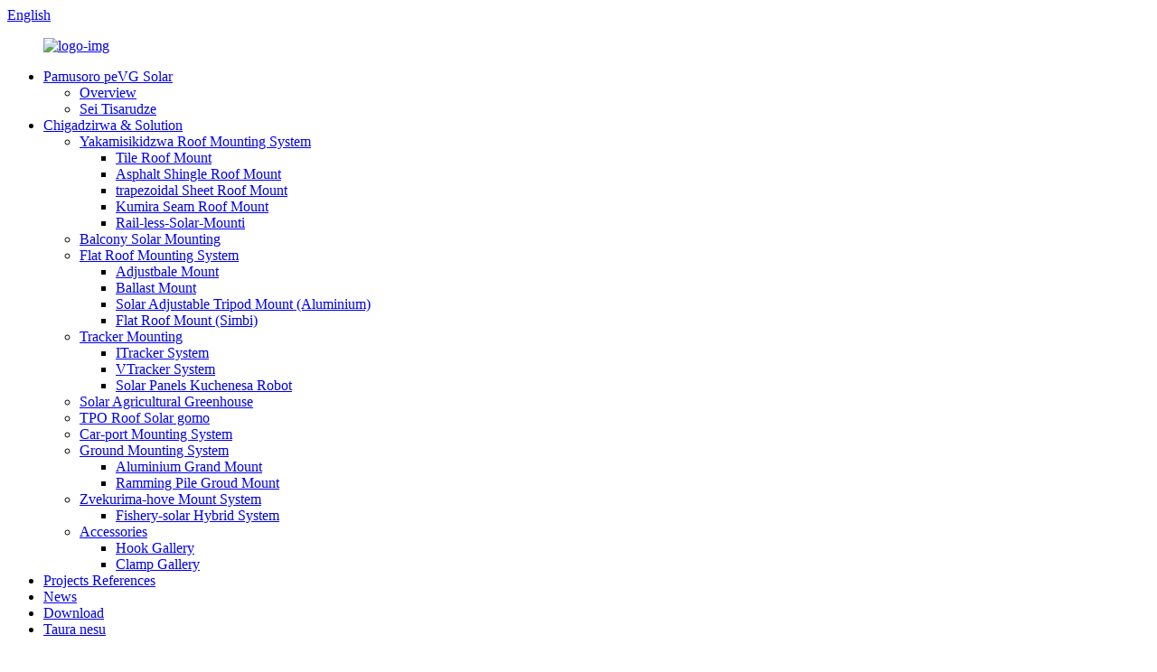

--- FILE ---
content_type: text/html
request_url: http://sn.vooyage.com/hook-gallery-product/
body_size: 9952
content:
<!DOCTYPE html> <html dir="ltr" lang="sn"> <head> <meta charset="UTF-8"/>      <!-- Google Tag Manager --> <script>(function(w,d,s,l,i){w[l]=w[l]||[];w[l].push({'gtm.start':
new Date().getTime(),event:'gtm.js'});var f=d.getElementsByTagName(s)[0],
j=d.createElement(s),dl=l!='dataLayer'?'&l='+l:'';j.async=true;j.src=
'https://www.googletagmanager.com/gtm.js?id='+i+dl;f.parentNode.insertBefore(j,f);
})(window,document,'script','dataLayer','GTM-KZQGTQ3B');</script> <!-- End Google Tag Manager —>      <meta http-equiv="Content-Type" content="text/html; charset=UTF-8" /> <!-- Google tag (gtag.js) --> <script async src="https://www.googletagmanager.com/gtag/js?id=G-DS6GG78JB1"></script> <script>
  window.dataLayer = window.dataLayer || [];
  function gtag(){dataLayer.push(arguments);}
  gtag('js', new Date());

  gtag('config', 'G-DS6GG78JB1');
</script> <title>Wholesale Hook Gallery Mugadziri uye Mutengesi | Voovage</title> <meta property="fb:app_id" content="966242223397117" /> <meta name="viewport" content="width=device-width,initial-scale=1,minimum-scale=1,maximum-scale=1,user-scalable=no"> <link rel="apple-touch-icon-precomposed" href=""> <meta name="format-detection" content="telephone=no"> <meta name="apple-mobile-web-app-capable" content="yes"> <meta name="apple-mobile-web-app-status-bar-style" content="black"> <meta property="og:url" content="https://www.vooyage.com/hook-gallery-product/"/> <meta property="og:title" content="Wholesale Hook Gallery Manufacturer and Supplier | Voovage" /> <meta property="og:description" content="Find the perfect hooks for all your hanging needs with our Hook Gallery Accessories. Browse our collection of stylish and functional hooks for purchase." /> <meta property="og:type" content="product"/> <meta property="og:site_name" content="https://www.vooyage.com/"/> <link href="//cdn.globalso.com/vooyage/style/global/style.css" rel="stylesheet" onload="this.onload=null;this.rel='stylesheet'"> <link href="//cdn.globalso.com/vooyage/style/public/public.css" rel="stylesheet" onload="this.onload=null;this.rel='stylesheet'">  <link rel="shortcut icon" href="https://cdn.globalso.com/vooyage/8d8b530d.png" /> <meta name="author" content="18001655127"/>  <!–Plugin WP Missed Schedule 2025-04-04 Active–><meta name="description" content="Tsvaga machira akakwana ezvese zvaunoda zvekurembera neHook Gallery yedu Zvishandiso. Bhurawuza muunganidzwa wedu wemachira anoyevedza uye anoshanda ekutenga." />  <meta name="keywords" itemprop="keywords" content="aluminium zvikorekedzo,pv mounting,self tapping hooks,solar hooks,solar mounting hooks,solar padenga hoko,stainless simbi solar hoko,zvekushandisa,zvigadzirwa" />  <link rel="canonical" href="https://www.vooyage.com/hook-gallery-product/" /> <link href="//cdn.globalso.com/hide_search.css" rel="stylesheet"/><link href="//www.vooyage.com/style/sn.html.css" rel="stylesheet"/><link rel="alternate" hreflang="sn" href="http://sn.vooyage.com/" /></head> <body>       <!-- Google Tag Manager (noscript) --> <noscript><iframe src="https://www.googletagmanager.com/ns.html?id=GTM-KZQGTQ3B" height="0" width="0" style="display:none;visibility:hidden"></iframe></noscript> <!-- End Google Tag Manager (noscript) -->      <div class="container">   <!-- web_head start -->    <header class="web_head">     <section class="head_top">       <div class="layout">         <div class="top_right">           <b id="btn-search" class="btn--search"></b>            <div class="change-language ensemble">   <div class="change-language-info">     <div class="change-language-title medium-title">        <div class="language-flag language-flag-en"><a href="https://www.vooyage.com/"><b class="country-flag"></b><span>English</span> </a></div>        <b class="language-icon"></b>      </div> 	<div class="change-language-cont sub-content">         <div class="empty"></div>     </div>   </div> </div> <!--theme278-->          </div>       </div>     </section>     <section class="head_layer">       <div class="layout">         <figure class="logo"><a href="/">        <img src="https://cdn.globalso.com/vooyage/logo-img1.png" alt="logo-img">         </a></figure>         <nav class="nav_wrap">           <ul class="head_nav">             <li><a href="/">Pamusoro peVG Solar</a> <ul class="sub-menu"> 	<li><a href="/about-us/">Overview</a></li> 	<li><a href="/solar-mounting-system-manufacturer/">Sei Tisarudze</a></li> </ul> </li> <li class="current-menu-ancestor"><a href="/roof-mounting/">Chigadzirwa & Solution</a> <ul class="sub-menu"> 	<li><a href="/roof-mounting/">Yakamisikidzwa Roof Mounting System</a> 	<ul class="sub-menu"> 		<li><a href="/tile-roofs/">Tile Roof Mount</a></li> 		<li><a href="/asphalt-shingle-roof-mount-product/">Asphalt Shingle Roof Mount</a></li> 		<li><a href="/stable-and-efficient-corrugated-sheet-metal-roof-solution-product/">trapezoidal Sheet Roof Mount</a></li> 		<li><a href="/standing-seam-roof-mount-product/">Kumira Seam Roof Mount</a></li> 		<li><a href="/rail-less-solar-mounting-system-product/">Rail-less-Solar-Mounti</a></li> 	</ul> </li> 	<li><a href="/balcony-solar-mounting-product/">Balcony Solar Mounting</a></li> 	<li><a href="/flat-roof/">Flat Roof Mounting System</a> 	<ul class="sub-menu"> 		<li><a href="/adjustbale-mount-product/">Adjustbale Mount</a></li> 		<li><a href="/smart-and-safe-ballast-mount-product/">Ballast Mount</a></li> 		<li><a href="/solar-adjustable-tripod-mount%ef%bc%88aluminum%ef%bc%89-product/">Solar Adjustable Tripod Mount (Aluminium)</a></li> 		<li><a href="/support-customized-concrete-roof-mount-product/">Flat Roof Mount (Simbi)</a></li> 	</ul> </li> 	<li><a href="/tracker-mounting/">Tracker Mounting</a> 	<ul class="sub-menu"> 		<li><a href="/the-solar-tracker-system-supplier-product/">ITracker System</a></li> 		<li><a href="/the-solar-tracker-system-supplier-3-product/">VTracker System</a></li> 		<li><a href="/solar-panels-cleaning-robot-product/">Solar Panels Kuchenesa Robot</a></li> 	</ul> </li> 	<li><a href="/solar-agricultural-green-house-product/">Solar Agricultural Greenhouse</a></li> 	<li><a href="/applicable-to-most-tpo-pvc-flexible-roof-waterproof-systems-product/">TPO Roof Solar gomo</a></li> 	<li><a href="/waterproof-and-strong-car-port-product/">Car-port Mounting System</a></li> 	<li><a href="/ground-mounting/">Ground Mounting System</a> 	<ul class="sub-menu"> 		<li><a href="/aluminum-grand-mount-product/">Aluminium Grand Mount</a></li> 		<li><a href="/ramming-pile-groud-mount-product/">Ramming Pile Groud Mount</a></li> 	</ul> </li> 	<li><a href="/agriculture-fishery/">Zvekurima-hove Mount System</a> 	<ul class="sub-menu"> 		<li><a href="/aquaculture-complementary-solar-mount-product/">Fishery-solar Hybrid System</a></li> 	</ul> </li> 	<li class="current-post-ancestor current-menu-ancestor current-menu-parent"><a href="/accessories/">Accessories</a> 	<ul class="sub-menu"> 		<li class="nav-current"><a href="/hook-gallery-product/">Hook Gallery</a></li> 		<li><a href="/solar-mount-clamp-38-product/">Clamp Gallery</a></li> 	</ul> </li> </ul> </li> <li><a href="/case/">Projects References</a></li> <li><a href="/news/">News</a></li> <li><a href="/download/">Download</a></li> <li><a href="/contact-us/">Taura nesu</a></li>           </ul>         </nav>               </div>     </section>   </header><!-- path --> <div class="path_bar">   <div class="layout">     <ul>      <li> <a itemprop="breadcrumb" href="/">Kumba</a></li><li> <a itemprop="breadcrumb" href="/products/" title="Products">Products</a> </li><li> <a itemprop="breadcrumb" href="/accessories/" title="Accessories">Accessories</a> </li></li>     </ul>   </div> </div>          <!-- page-layout start -->  <section class="web_main page_main">   <div class="layout">       <!--<aside class="aside">   <section class="aside-wrap">     <section class="side-widget">     <div class="side-tit-bar">       <h4 class="side-tit">Categories</h4>     </div>     <ul class="side-cate">       <li><a href="https://www.vooyage.com/roof-mounting/">Pitched Roof Mounting System</a> <ul class="sub-menu"> 	<li><a href="https://www.vooyage.com/ballast-mount/">Ballast Mount</a></li> 	<li><a href="https://www.vooyage.com/bitumen-roofing/">Bitumen Roofing</a></li> 	<li><a href="https://www.vooyage.com/concrete-roofs/">Concrete Roofs</a></li> 	<li><a href="https://www.vooyage.com/corrugated-fibre-cement/">Corrugated Fibre Cement</a></li> 	<li><a href="https://www.vooyage.com/trapezoidal-sheet-roof-mount/">Trapezoidal Sheet Roof Mount</a></li> 	<li><a href="https://www.vooyage.com/tile-roofs/">Tile Roof Mounting</a></li> 	<li><a href="https://www.vooyage.com/tpo-roof/">Tpo Roof</a></li> </ul> </li> <li><a href="https://www.vooyage.com/ground-mounting/">Ground Mounting</a> <ul class="sub-menu"> 	<li><a href="https://www.vooyage.com/agriculture-complementary-solar-mount/">Agriculture-Complementary Solar Mount</a></li> 	<li><a href="https://www.vooyage.com/aquaculture-complementary-solar-mount/">Aquaculture-Complementary Solar Mount</a></li> 	<li><a href="https://www.vooyage.com/car-port/">Car Port</a></li> 	<li><a href="https://www.vooyage.com/solar-agricultural-green-house/">Solar Agricultural Green House</a></li> </ul> </li> <li><a href="https://www.vooyage.com/tracker-mounting/">Tracker Mounting</a> <ul class="sub-menu"> 	<li><a href="https://www.vooyage.com/itracker-system/">ITracker System</a></li> 	<li><a href="https://www.vooyage.com/vtracker-system/">VTracker System</a></li> </ul> </li>     </ul>   </section>   <div class="side-widget">     <div class="side-tit-bar">       <h2 class="side-tit">Featured Products</h2>     </div> 	  	 <div class="side-product-items">               <div class="items_content">                <div class="side_slider">                     <ul class="swiper-wrapper"> 				                   <li class="swiper-slide gm-sep side_product_item">                     <figure > <a href="https://www.vooyage.com/the-solar-tracker-system-supplier-product/" class="item-img"><img src="https://cdn.globalso.com/vooyage/IT-300x300.jpg" alt="IT solar tracker system supplier"></a>                       <figcaption>                         <h3 class="item_title"><a href="https://www.vooyage.com/the-solar-tracker-system-supplier-product/">ITracker System </a></h3>                        </figcaption>                     </figure> 					</li> 					                   <li class="swiper-slide gm-sep side_product_item">                     <figure > <a href="https://www.vooyage.com/smart-and-safe-ballast-mount-product/" class="item-img"><img src="https://cdn.globalso.com/vooyage/东西放-300x300.jpg" alt="smart and safe ballast mount"></a>                       <figcaption>                         <h3 class="item_title"><a href="https://www.vooyage.com/smart-and-safe-ballast-mount-product/">Ballast mount</a></h3>                        </figcaption>                     </figure> 					</li> 					                   <li class="swiper-slide gm-sep side_product_item">                     <figure > <a href="https://www.vooyage.com/compatible-with-many-tiles-roof-product/" class="item-img"><img src="https://cdn.globalso.com/vooyage/未标题-11111-300x300.jpg" alt="compatible with many tiles roof"></a>                       <figcaption>                         <h3 class="item_title"><a href="https://www.vooyage.com/compatible-with-many-tiles-roof-product/">Tile Roof Mount VG-TR01</a></h3>                        </figcaption>                     </figure> 					</li> 					                   <li class="swiper-slide gm-sep side_product_item">                     <figure > <a href="https://www.vooyage.com/applicable-to-most-tpo-pvc-flexible-roof-waterproof-systems-product/" class="item-img"><img src="https://cdn.globalso.com/vooyage/TPO-300x300.jpg" alt="applicable to most tpo Pvc flexible roof waterp..."></a>                       <figcaption>                         <h3 class="item_title"><a href="https://www.vooyage.com/applicable-to-most-tpo-pvc-flexible-roof-waterproof-systems-product/">TPO roof mount system</a></h3>                        </figcaption>                     </figure> 					</li> 					                   <li class="swiper-slide gm-sep side_product_item">                     <figure > <a href="https://www.vooyage.com/the-solar-tracker-system-supplier-3-product/" class="item-img"><img src="https://cdn.globalso.com/vooyage/vt跟踪-300x300.jpg" alt="VT solar tracker system supplier"></a>                       <figcaption>                         <h3 class="item_title"><a href="https://www.vooyage.com/the-solar-tracker-system-supplier-3-product/">VTracker System</a></h3>                        </figcaption>                     </figure> 					</li> 					                </ul> 				 </div>                 <div class="btn-prev"></div>                 <div class="btn-next"></div>               </div>             </div>    </div>         </section> </aside>-->        <!-- product info -->       <section class="main">       <section class="product-intro">         <div class="product-view" >            <!-- Piliang S-->                     <!-- Piliang E-->                     <div  style="position:relative; width:100%;">             <div class="image-additional">               <ul class="swiper-wrapper">                               </ul>               <div class="swiper-pagination swiper-pagination-white"></div>             </div>             <div class="swiper-button-next swiper-button-white"></div>             <div class="swiper-button-prev swiper-button-white"></div>           </div>         </div>         <section class="product-summary"> 				<h1 class="page_title">Hook Gallery</h1>		           <div class="product-meta">             <h3>Tsanangudzo Pfupi:</h3>             <div></div>             <br />                                   </div>           <div class="product-btn-wrap"> <a href="javascript:"  class="email">Tumira email kwatiri</a>           <!--<a href="/downloadpdf.php?id=2514" target="_blank" rel="external nofollow"   class="pdf">Download as PDF</a> -->           </div>           <div class="share-this">                <div class="addthis_sharing_toolbox"></div>                 			</div>         </section>       </section>       <section class="tab-content-wrap product-detail">         <div class="tab-title-bar detail-tabs">           <h2 class="tab-title title current"><span>Product Detail</span></h2>                                          <!--<h2 class="tab-title title"><span>Product Tags</span></h2>-->                   </div>         <section class="tab-panel-wrap">           <section class="tab-panel disabled entry">             <section class="tab-panel-content">                                           <div class="fl-builder-content fl-builder-content-2514 fl-builder-content-primary fl-builder-global-templates-locked" data-post-id="2514"><div class="fl-row fl-row-full-width fl-row-bg-none fl-node-64c0b9d11d541" data-node="64c0b9d11d541"> 	<div class="fl-row-content-wrap"> 				<div class="fl-row-content fl-row-full-width fl-node-content"> 		 <div class="fl-col-group fl-node-64c0b9d11e952" data-node="64c0b9d11e952"> 			<div class="fl-col fl-node-64c0b9d11eb0b fl-col-small" data-node="64c0b9d11eb0b" style="width: 33.33%;"> 	<div class="fl-col-content fl-node-content"> 	<div class="fl-module fl-module-photo fl-node-64c0b9d5da003" data-node="64c0b9d5da003" data-animation-delay="0.0"> 	<div class="fl-module-content fl-node-content"> 		<div class="fl-photo fl-photo-align-center" itemscope itemtype="http://schema.org/ImageObject"> 	<div class="fl-photo-content fl-photo-img-png"> 				<img class="fl-photo-img wp-image-2222" src="//www.vooyage.com/uploads/未标题-8.png" alt="未标题-8" itemprop="image"  /> 		     			</div> 	</div>	</div> </div>	</div> </div>			<div class="fl-col fl-node-64c0b9d11eb4f fl-col-small" data-node="64c0b9d11eb4f" style="width: 33.33%;"> 	<div class="fl-col-content fl-node-content"> 	<div class="fl-module fl-module-photo fl-node-64c0b9faad1bd" data-node="64c0b9faad1bd" data-animation-delay="0.0"> 	<div class="fl-module-content fl-node-content"> 		<div class="fl-photo fl-photo-align-center" itemscope itemtype="http://schema.org/ImageObject"> 	<div class="fl-photo-content fl-photo-img-png"> 				<img class="fl-photo-img wp-image-2134" src="//www.vooyage.com/uploads/未标题-7.png" alt="未标题-7" itemprop="image"  /> 		     			</div> 	</div>	</div> </div>	</div> </div>			<div class="fl-col fl-node-64c0b9d11eb90 fl-col-small" data-node="64c0b9d11eb90" style="width: 33.33%;"> 	<div class="fl-col-content fl-node-content"> 	<div class="fl-module fl-module-photo fl-node-64c0ba1ce2d2e" data-node="64c0ba1ce2d2e" data-animation-delay="0.0"> 	<div class="fl-module-content fl-node-content"> 		<div class="fl-photo fl-photo-align-center" itemscope itemtype="http://schema.org/ImageObject"> 	<div class="fl-photo-content fl-photo-img-jpg"> 				<img class="fl-photo-img wp-image-2156" src="//www.vooyage.com/uploads/hook28.jpg" alt="hoko28" itemprop="image"  /> 		     			</div> 	</div>	</div> </div>	</div> </div>	</div> 		</div> 	</div> </div></div>                            <div class="clear"></div>                                                         <hr>               <li><b>Zvakapfuura:</b>                 <a href="/solar-mount-clamp-38-product/" rel="prev">Solar Mount Clamp</a>              </li>               <li><b>Zvinotevera:</b>                 <a href="/solar-mounting-system-manufacturer-product/" rel="next">Solar mounting system mugadziri</a>              </li>               <hr>                           </section>           </section>                                          <section class="tab-panel disabled entry">             <section class="tab-panel-content">                           </section>           </section>                   </section>       </section>       <section id="send-email" class="inquiry-form-wrap ct-inquiry-form"><script type="text/javascript" src="//www.globalso.site/form.js"></script><div class="ad_prompt">Nyora meseji yako pano ugotitumira</div></section>      	 <div class="goods-may-like">         <h2 class="title">Zvigadzirwa zvikamu</h2>         <div class="layer-bd">             <div class="swiper-slider">         <ul class="swiper-wrapper">                               <li class="swiper-slide product_item">             <figure> <span class="item_img"> <img src="" alt="Solar Mount Clamp"><a href="/solar-mount-clamp-38-product/" title="Solar Mount Clamp"></a> </span>               <figcaption>                 <h3 class="item_title"><a href="/solar-mount-clamp-38-product/" title="Solar Mount Clamp">Clamp Gallery</a></h3>               </figcaption>             </figure>           </li>                             </ul>         </div>         <div class="swiper-control">               <span class="swiper-button-prev"></span>               <span class="swiper-button-next"></span>             </div>             </div>       </div>       </section>   </div> </section> <div class="clear"></div>   <!-- web_footer start -->  <footer class="web_footer wow fadeInUpA">     <div class="foot_contact">       <div class="layout">         <ul class="contact_list">          <li class="contact_item"><i class="contact_ico contact_ico_email"></i><span class="contact_txt"><a href="mailto:info@vgsolar.com">info@vgsolar.com</a></span></li>          <li class="contact_item"><i class="contact_ico contact_ico_local"></i><span class="contact_txt">Block No.15 Shuya Road No.168, Songjiang District Shanghai China</span></li>           <li class="contact_item"><i class="contact_ico contact_ico_phone"></i><span class="contact_txt"><a class="tel_link" href="tel:021-5471 7707">Tel:021-5471 7707</a></span></li>                    </ul>       </div>     </div>     <div class="foot_bar">       <div class="layout">           <ul class="foot_sns">                          <li><a target="_blank" href=""><img src="https://cdn.globalso.com/vooyage/sns04.png" alt="sns04"></a></li>                         <li><a target="_blank" href="https://twitter.com/VooyageSolar"><img src="https://cdn.globalso.com/vooyage/sns03.png" alt="sns03"></a></li>                         <li><a target="_blank" href=""><img src="https://cdn.globalso.com/vooyage/linkedin-2.png" alt="linkedin (2)"></a></li>                         <li><a target="_blank" href=""><img src="https://cdn.globalso.com/vooyage/sns02.png" alt="sns02"></a></li>                       </ul>         <div class="copyright">© Copyright - 2010-2023 : All Rights Reserved.<script type="text/javascript" src="//www.globalso.site/livechat.js"></script>        <a href="/sitemap.xml">Sitemap</a> - <a href="/">AMP Mobile</a> <br><a href='/shingle-roof-solar-mounting/' title='Shingle Roof Solar Mounting'>Shingle Roof Solar Mounting</a>,  <a href='/tpo-roof-solar-mounting/' title='Tpo Roof Solar Mounting'>Tpo Roof Solar Mounting</a>,  <a href='/solar-roof-mounting-brackets/' title='Solar Roof Mounting Brackets'>Solar Roof Mounting Brackets</a>,  <a href='/flat-roof-solar-panels/' title='Flat Roof Solar Panels'>Flat Roof Solar Panels</a>,  <a href='/pv-mounting/' title='Pv Mounting'>Pv Mounting</a>,  <a href='/flat-roof-solar-racking/' title='Flat Roof Solar Racking'>Flat Roof Solar Racking</a>,                  </div>              </div>     </div>   </footer> 		  <aside class="scrollsidebar" id="scrollsidebar">   <div class="side_content">     <div class="side_list">       <header class="hd"><img src="//cdn.globalso.com/title_pic.png" alt="Online Inuiry"/></header>       <div class="cont">         <li><a class="email" href="javascript:" >Send Email</a></li>                                       </div>       <div class="t-code"><a href="https://api.whatsapp.com/send?phone=8617301765412"><img width="120px" src="//cdn.globalso.com/vooyage/app.jpg" alt="WhatsApp"></a><br/>         <a href="https://api.whatsapp.com/send?phone=8617301765412"><center>WhatsApp</center></a>       </div>             <div class="t-code"> <a href=""><img width="120px" src="https://cdn.globalso.com/vooyage/89d6181d22da765a23931050cf9ce0a1.jpg" alt=""></a><br/>         <center>WhatsApp</center>       </div>                   <div class="t-code"> <a href=""><img width="120px" src="https://cdn.globalso.com/vooyage/89d6181d22da765a23931050cf9ce0a.jpg" alt=""></a><br/>         <center>WeChat</center>       </div>             <div class="side_title"><a  class="close_btn"><span>x</span></a></div>     </div>   </div>   <div class="show_btn"></div> </aside> <div class="inquiry-pop-bd">   <div class="inquiry-pop"> <i class="ico-close-pop" onclick="hideMsgPop();"></i>      <script type="text/javascript" src="//www.globalso.site/form.js"></script>    </div> </div> </div>  <div class="web-search"> <b id="btn-search-close" class="btn--search-close"></b>   <div style=" width:100%">     <div class="head-search">       <form class="" action="/search.php" method="get" >         <input class="search-ipt" name="s" placeholder="Start Typing..." />         <input class="search-btn" type="submit" value="" /> 		<input type="hidden" name="cat" value="490"/>         <span class="search-attr">Baya Enter kutsvaga kana ESC kuvhara</span>       </form>     </div>   </div> </div> <script type="text/javascript" src="//cdn.globalso.com/vooyage/style/global/js/jquery.min.js"></script>  <script type="text/javascript" src="//cdn.globalso.com/vooyage/style/global/js/common.js"></script> <script type="text/javascript" src="//cdn.globalso.com/vooyage/style/public/public.js"></script>  <!--[if lt IE 9]> <script src="//cdn.globalso.com/vooyage/style/global/js/html5.js"></script> <![endif]--> <script type="text/javascript">

if(typeof jQuery == 'undefined' || typeof jQuery.fn.on == 'undefined') {
	document.write('<script src="https://www.vooyage.com/wp-content/plugins/bb-plugin/js/jquery.js"><\/script>');
	document.write('<script src="https://www.vooyage.com/wp-content/plugins/bb-plugin/js/jquery.migrate.min.js"><\/script>');
}

</script><ul class="prisna-wp-translate-seo" id="prisna-translator-seo"><li class="language-flag language-flag-en"><a href="https://www.vooyage.com/hook-gallery-product/" title="English" target="_blank"><b class="country-flag"></b><span>English</span></a></li><li class="language-flag language-flag-fr"><a href="http://fr.vooyage.com/hook-gallery-product/" title="French" target="_blank"><b class="country-flag"></b><span>French</span></a></li><li class="language-flag language-flag-de"><a href="http://de.vooyage.com/hook-gallery-product/" title="German" target="_blank"><b class="country-flag"></b><span>German</span></a></li><li class="language-flag language-flag-pt"><a href="http://pt.vooyage.com/hook-gallery-product/" title="Portuguese" target="_blank"><b class="country-flag"></b><span>Portuguese</span></a></li><li class="language-flag language-flag-es"><a href="http://es.vooyage.com/hook-gallery-product/" title="Spanish" target="_blank"><b class="country-flag"></b><span>Spanish</span></a></li><li class="language-flag language-flag-ru"><a href="http://ru.vooyage.com/hook-gallery-product/" title="Russian" target="_blank"><b class="country-flag"></b><span>Russian</span></a></li><li class="language-flag language-flag-ja"><a href="http://ja.vooyage.com/hook-gallery-product/" title="Japanese" target="_blank"><b class="country-flag"></b><span>Japanese</span></a></li><li class="language-flag language-flag-ko"><a href="http://ko.vooyage.com/hook-gallery-product/" title="Korean" target="_blank"><b class="country-flag"></b><span>Korean</span></a></li><li class="language-flag language-flag-ar"><a href="http://ar.vooyage.com/hook-gallery-product/" title="Arabic" target="_blank"><b class="country-flag"></b><span>Arabic</span></a></li><li class="language-flag language-flag-ga"><a href="http://ga.vooyage.com/hook-gallery-product/" title="Irish" target="_blank"><b class="country-flag"></b><span>Irish</span></a></li><li class="language-flag language-flag-el"><a href="http://el.vooyage.com/hook-gallery-product/" title="Greek" target="_blank"><b class="country-flag"></b><span>Greek</span></a></li><li class="language-flag language-flag-tr"><a href="http://tr.vooyage.com/hook-gallery-product/" title="Turkish" target="_blank"><b class="country-flag"></b><span>Turkish</span></a></li><li class="language-flag language-flag-it"><a href="http://it.vooyage.com/hook-gallery-product/" title="Italian" target="_blank"><b class="country-flag"></b><span>Italian</span></a></li><li class="language-flag language-flag-da"><a href="http://da.vooyage.com/hook-gallery-product/" title="Danish" target="_blank"><b class="country-flag"></b><span>Danish</span></a></li><li class="language-flag language-flag-ro"><a href="http://ro.vooyage.com/hook-gallery-product/" title="Romanian" target="_blank"><b class="country-flag"></b><span>Romanian</span></a></li><li class="language-flag language-flag-id"><a href="http://id.vooyage.com/hook-gallery-product/" title="Indonesian" target="_blank"><b class="country-flag"></b><span>Indonesian</span></a></li><li class="language-flag language-flag-cs"><a href="http://cs.vooyage.com/hook-gallery-product/" title="Czech" target="_blank"><b class="country-flag"></b><span>Czech</span></a></li><li class="language-flag language-flag-af"><a href="http://af.vooyage.com/hook-gallery-product/" title="Afrikaans" target="_blank"><b class="country-flag"></b><span>Afrikaans</span></a></li><li class="language-flag language-flag-sv"><a href="http://sv.vooyage.com/hook-gallery-product/" title="Swedish" target="_blank"><b class="country-flag"></b><span>Swedish</span></a></li><li class="language-flag language-flag-pl"><a href="http://pl.vooyage.com/hook-gallery-product/" title="Polish" target="_blank"><b class="country-flag"></b><span>Polish</span></a></li><li class="language-flag language-flag-eu"><a href="http://eu.vooyage.com/hook-gallery-product/" title="Basque" target="_blank"><b class="country-flag"></b><span>Basque</span></a></li><li class="language-flag language-flag-ca"><a href="http://ca.vooyage.com/hook-gallery-product/" title="Catalan" target="_blank"><b class="country-flag"></b><span>Catalan</span></a></li><li class="language-flag language-flag-eo"><a href="http://eo.vooyage.com/hook-gallery-product/" title="Esperanto" target="_blank"><b class="country-flag"></b><span>Esperanto</span></a></li><li class="language-flag language-flag-hi"><a href="http://hi.vooyage.com/hook-gallery-product/" title="Hindi" target="_blank"><b class="country-flag"></b><span>Hindi</span></a></li><li class="language-flag language-flag-lo"><a href="http://lo.vooyage.com/hook-gallery-product/" title="Lao" target="_blank"><b class="country-flag"></b><span>Lao</span></a></li><li class="language-flag language-flag-sq"><a href="http://sq.vooyage.com/hook-gallery-product/" title="Albanian" target="_blank"><b class="country-flag"></b><span>Albanian</span></a></li><li class="language-flag language-flag-am"><a href="http://am.vooyage.com/hook-gallery-product/" title="Amharic" target="_blank"><b class="country-flag"></b><span>Amharic</span></a></li><li class="language-flag language-flag-hy"><a href="http://hy.vooyage.com/hook-gallery-product/" title="Armenian" target="_blank"><b class="country-flag"></b><span>Armenian</span></a></li><li class="language-flag language-flag-az"><a href="http://az.vooyage.com/hook-gallery-product/" title="Azerbaijani" target="_blank"><b class="country-flag"></b><span>Azerbaijani</span></a></li><li class="language-flag language-flag-be"><a href="http://be.vooyage.com/hook-gallery-product/" title="Belarusian" target="_blank"><b class="country-flag"></b><span>Belarusian</span></a></li><li class="language-flag language-flag-bn"><a href="http://bn.vooyage.com/hook-gallery-product/" title="Bengali" target="_blank"><b class="country-flag"></b><span>Bengali</span></a></li><li class="language-flag language-flag-bs"><a href="http://bs.vooyage.com/hook-gallery-product/" title="Bosnian" target="_blank"><b class="country-flag"></b><span>Bosnian</span></a></li><li class="language-flag language-flag-bg"><a href="http://bg.vooyage.com/hook-gallery-product/" title="Bulgarian" target="_blank"><b class="country-flag"></b><span>Bulgarian</span></a></li><li class="language-flag language-flag-ceb"><a href="http://ceb.vooyage.com/hook-gallery-product/" title="Cebuano" target="_blank"><b class="country-flag"></b><span>Cebuano</span></a></li><li class="language-flag language-flag-ny"><a href="http://ny.vooyage.com/hook-gallery-product/" title="Chichewa" target="_blank"><b class="country-flag"></b><span>Chichewa</span></a></li><li class="language-flag language-flag-co"><a href="http://co.vooyage.com/hook-gallery-product/" title="Corsican" target="_blank"><b class="country-flag"></b><span>Corsican</span></a></li><li class="language-flag language-flag-hr"><a href="http://hr.vooyage.com/hook-gallery-product/" title="Croatian" target="_blank"><b class="country-flag"></b><span>Croatian</span></a></li><li class="language-flag language-flag-nl"><a href="http://nl.vooyage.com/hook-gallery-product/" title="Dutch" target="_blank"><b class="country-flag"></b><span>Dutch</span></a></li><li class="language-flag language-flag-et"><a href="http://et.vooyage.com/hook-gallery-product/" title="Estonian" target="_blank"><b class="country-flag"></b><span>Estonian</span></a></li><li class="language-flag language-flag-tl"><a href="http://tl.vooyage.com/hook-gallery-product/" title="Filipino" target="_blank"><b class="country-flag"></b><span>Filipino</span></a></li><li class="language-flag language-flag-fi"><a href="http://fi.vooyage.com/hook-gallery-product/" title="Finnish" target="_blank"><b class="country-flag"></b><span>Finnish</span></a></li><li class="language-flag language-flag-fy"><a href="http://fy.vooyage.com/hook-gallery-product/" title="Frisian" target="_blank"><b class="country-flag"></b><span>Frisian</span></a></li><li class="language-flag language-flag-gl"><a href="http://gl.vooyage.com/hook-gallery-product/" title="Galician" target="_blank"><b class="country-flag"></b><span>Galician</span></a></li><li class="language-flag language-flag-ka"><a href="http://ka.vooyage.com/hook-gallery-product/" title="Georgian" target="_blank"><b class="country-flag"></b><span>Georgian</span></a></li><li class="language-flag language-flag-gu"><a href="http://gu.vooyage.com/hook-gallery-product/" title="Gujarati" target="_blank"><b class="country-flag"></b><span>Gujarati</span></a></li><li class="language-flag language-flag-ht"><a href="http://ht.vooyage.com/hook-gallery-product/" title="Haitian" target="_blank"><b class="country-flag"></b><span>Haitian</span></a></li><li class="language-flag language-flag-ha"><a href="http://ha.vooyage.com/hook-gallery-product/" title="Hausa" target="_blank"><b class="country-flag"></b><span>Hausa</span></a></li><li class="language-flag language-flag-haw"><a href="http://haw.vooyage.com/hook-gallery-product/" title="Hawaiian" target="_blank"><b class="country-flag"></b><span>Hawaiian</span></a></li><li class="language-flag language-flag-iw"><a href="http://iw.vooyage.com/hook-gallery-product/" title="Hebrew" target="_blank"><b class="country-flag"></b><span>Hebrew</span></a></li><li class="language-flag language-flag-hmn"><a href="http://hmn.vooyage.com/hook-gallery-product/" title="Hmong" target="_blank"><b class="country-flag"></b><span>Hmong</span></a></li><li class="language-flag language-flag-hu"><a href="http://hu.vooyage.com/hook-gallery-product/" title="Hungarian" target="_blank"><b class="country-flag"></b><span>Hungarian</span></a></li><li class="language-flag language-flag-is"><a href="http://is.vooyage.com/hook-gallery-product/" title="Icelandic" target="_blank"><b class="country-flag"></b><span>Icelandic</span></a></li><li class="language-flag language-flag-ig"><a href="http://ig.vooyage.com/hook-gallery-product/" title="Igbo" target="_blank"><b class="country-flag"></b><span>Igbo</span></a></li><li class="language-flag language-flag-jw"><a href="http://jw.vooyage.com/hook-gallery-product/" title="Javanese" target="_blank"><b class="country-flag"></b><span>Javanese</span></a></li><li class="language-flag language-flag-kn"><a href="http://kn.vooyage.com/hook-gallery-product/" title="Kannada" target="_blank"><b class="country-flag"></b><span>Kannada</span></a></li><li class="language-flag language-flag-kk"><a href="http://kk.vooyage.com/hook-gallery-product/" title="Kazakh" target="_blank"><b class="country-flag"></b><span>Kazakh</span></a></li><li class="language-flag language-flag-km"><a href="http://km.vooyage.com/hook-gallery-product/" title="Khmer" target="_blank"><b class="country-flag"></b><span>Khmer</span></a></li><li class="language-flag language-flag-ku"><a href="http://ku.vooyage.com/hook-gallery-product/" title="Kurdish" target="_blank"><b class="country-flag"></b><span>Kurdish</span></a></li><li class="language-flag language-flag-ky"><a href="http://ky.vooyage.com/hook-gallery-product/" title="Kyrgyz" target="_blank"><b class="country-flag"></b><span>Kyrgyz</span></a></li><li class="language-flag language-flag-la"><a href="http://la.vooyage.com/hook-gallery-product/" title="Latin" target="_blank"><b class="country-flag"></b><span>Latin</span></a></li><li class="language-flag language-flag-lv"><a href="http://lv.vooyage.com/hook-gallery-product/" title="Latvian" target="_blank"><b class="country-flag"></b><span>Latvian</span></a></li><li class="language-flag language-flag-lt"><a href="http://lt.vooyage.com/hook-gallery-product/" title="Lithuanian" target="_blank"><b class="country-flag"></b><span>Lithuanian</span></a></li><li class="language-flag language-flag-lb"><a href="http://lb.vooyage.com/hook-gallery-product/" title="Luxembou.." target="_blank"><b class="country-flag"></b><span>Luxembou..</span></a></li><li class="language-flag language-flag-mk"><a href="http://mk.vooyage.com/hook-gallery-product/" title="Macedonian" target="_blank"><b class="country-flag"></b><span>Macedonian</span></a></li><li class="language-flag language-flag-mg"><a href="http://mg.vooyage.com/hook-gallery-product/" title="Malagasy" target="_blank"><b class="country-flag"></b><span>Malagasy</span></a></li><li class="language-flag language-flag-ms"><a href="http://ms.vooyage.com/hook-gallery-product/" title="Malay" target="_blank"><b class="country-flag"></b><span>Malay</span></a></li><li class="language-flag language-flag-ml"><a href="http://ml.vooyage.com/hook-gallery-product/" title="Malayalam" target="_blank"><b class="country-flag"></b><span>Malayalam</span></a></li><li class="language-flag language-flag-mt"><a href="http://mt.vooyage.com/hook-gallery-product/" title="Maltese" target="_blank"><b class="country-flag"></b><span>Maltese</span></a></li><li class="language-flag language-flag-mi"><a href="http://mi.vooyage.com/hook-gallery-product/" title="Maori" target="_blank"><b class="country-flag"></b><span>Maori</span></a></li><li class="language-flag language-flag-mr"><a href="http://mr.vooyage.com/hook-gallery-product/" title="Marathi" target="_blank"><b class="country-flag"></b><span>Marathi</span></a></li><li class="language-flag language-flag-mn"><a href="http://mn.vooyage.com/hook-gallery-product/" title="Mongolian" target="_blank"><b class="country-flag"></b><span>Mongolian</span></a></li><li class="language-flag language-flag-my"><a href="http://my.vooyage.com/hook-gallery-product/" title="Burmese" target="_blank"><b class="country-flag"></b><span>Burmese</span></a></li><li class="language-flag language-flag-ne"><a href="http://ne.vooyage.com/hook-gallery-product/" title="Nepali" target="_blank"><b class="country-flag"></b><span>Nepali</span></a></li><li class="language-flag language-flag-no"><a href="http://no.vooyage.com/hook-gallery-product/" title="Norwegian" target="_blank"><b class="country-flag"></b><span>Norwegian</span></a></li><li class="language-flag language-flag-ps"><a href="http://ps.vooyage.com/hook-gallery-product/" title="Pashto" target="_blank"><b class="country-flag"></b><span>Pashto</span></a></li><li class="language-flag language-flag-fa"><a href="http://fa.vooyage.com/hook-gallery-product/" title="Persian" target="_blank"><b class="country-flag"></b><span>Persian</span></a></li><li class="language-flag language-flag-pa"><a href="http://pa.vooyage.com/hook-gallery-product/" title="Punjabi" target="_blank"><b class="country-flag"></b><span>Punjabi</span></a></li><li class="language-flag language-flag-sr"><a href="http://sr.vooyage.com/hook-gallery-product/" title="Serbian" target="_blank"><b class="country-flag"></b><span>Serbian</span></a></li><li class="language-flag language-flag-st"><a href="http://st.vooyage.com/hook-gallery-product/" title="Sesotho" target="_blank"><b class="country-flag"></b><span>Sesotho</span></a></li><li class="language-flag language-flag-si"><a href="http://si.vooyage.com/hook-gallery-product/" title="Sinhala" target="_blank"><b class="country-flag"></b><span>Sinhala</span></a></li><li class="language-flag language-flag-sk"><a href="http://sk.vooyage.com/hook-gallery-product/" title="Slovak" target="_blank"><b class="country-flag"></b><span>Slovak</span></a></li><li class="language-flag language-flag-sl"><a href="http://sl.vooyage.com/hook-gallery-product/" title="Slovenian" target="_blank"><b class="country-flag"></b><span>Slovenian</span></a></li><li class="language-flag language-flag-so"><a href="http://so.vooyage.com/hook-gallery-product/" title="Somali" target="_blank"><b class="country-flag"></b><span>Somali</span></a></li><li class="language-flag language-flag-sm"><a href="http://sm.vooyage.com/hook-gallery-product/" title="Samoan" target="_blank"><b class="country-flag"></b><span>Samoan</span></a></li><li class="language-flag language-flag-gd"><a href="http://gd.vooyage.com/hook-gallery-product/" title="Scots Gaelic" target="_blank"><b class="country-flag"></b><span>Scots Gaelic</span></a></li><li class="language-flag language-flag-sn"><a href="http://sn.vooyage.com/hook-gallery-product/" title="Shona" target="_blank"><b class="country-flag"></b><span>Shona</span></a></li><li class="language-flag language-flag-sd"><a href="http://sd.vooyage.com/hook-gallery-product/" title="Sindhi" target="_blank"><b class="country-flag"></b><span>Sindhi</span></a></li><li class="language-flag language-flag-su"><a href="http://su.vooyage.com/hook-gallery-product/" title="Sundanese" target="_blank"><b class="country-flag"></b><span>Sundanese</span></a></li><li class="language-flag language-flag-sw"><a href="http://sw.vooyage.com/hook-gallery-product/" title="Swahili" target="_blank"><b class="country-flag"></b><span>Swahili</span></a></li><li class="language-flag language-flag-tg"><a href="http://tg.vooyage.com/hook-gallery-product/" title="Tajik" target="_blank"><b class="country-flag"></b><span>Tajik</span></a></li><li class="language-flag language-flag-ta"><a href="http://ta.vooyage.com/hook-gallery-product/" title="Tamil" target="_blank"><b class="country-flag"></b><span>Tamil</span></a></li><li class="language-flag language-flag-te"><a href="http://te.vooyage.com/hook-gallery-product/" title="Telugu" target="_blank"><b class="country-flag"></b><span>Telugu</span></a></li><li class="language-flag language-flag-th"><a href="http://th.vooyage.com/hook-gallery-product/" title="Thai" target="_blank"><b class="country-flag"></b><span>Thai</span></a></li><li class="language-flag language-flag-uk"><a href="http://uk.vooyage.com/hook-gallery-product/" title="Ukrainian" target="_blank"><b class="country-flag"></b><span>Ukrainian</span></a></li><li class="language-flag language-flag-ur"><a href="http://ur.vooyage.com/hook-gallery-product/" title="Urdu" target="_blank"><b class="country-flag"></b><span>Urdu</span></a></li><li class="language-flag language-flag-uz"><a href="http://uz.vooyage.com/hook-gallery-product/" title="Uzbek" target="_blank"><b class="country-flag"></b><span>Uzbek</span></a></li><li class="language-flag language-flag-vi"><a href="http://vi.vooyage.com/hook-gallery-product/" title="Vietnamese" target="_blank"><b class="country-flag"></b><span>Vietnamese</span></a></li><li class="language-flag language-flag-cy"><a href="http://cy.vooyage.com/hook-gallery-product/" title="Welsh" target="_blank"><b class="country-flag"></b><span>Welsh</span></a></li><li class="language-flag language-flag-xh"><a href="http://xh.vooyage.com/hook-gallery-product/" title="Xhosa" target="_blank"><b class="country-flag"></b><span>Xhosa</span></a></li><li class="language-flag language-flag-yi"><a href="http://yi.vooyage.com/hook-gallery-product/" title="Yiddish" target="_blank"><b class="country-flag"></b><span>Yiddish</span></a></li><li class="language-flag language-flag-yo"><a href="http://yo.vooyage.com/hook-gallery-product/" title="Yoruba" target="_blank"><b class="country-flag"></b><span>Yoruba</span></a></li><li class="language-flag language-flag-zu"><a href="http://zu.vooyage.com/hook-gallery-product/" title="Zulu" target="_blank"><b class="country-flag"></b><span>Zulu</span></a></li><li class="language-flag language-flag-rw"><a href="http://rw.vooyage.com/hook-gallery-product/" title="Kinyarwanda" target="_blank"><b class="country-flag"></b><span>Kinyarwanda</span></a></li><li class="language-flag language-flag-tt"><a href="http://tt.vooyage.com/hook-gallery-product/" title="Tatar" target="_blank"><b class="country-flag"></b><span>Tatar</span></a></li><li class="language-flag language-flag-or"><a href="http://or.vooyage.com/hook-gallery-product/" title="Oriya" target="_blank"><b class="country-flag"></b><span>Oriya</span></a></li><li class="language-flag language-flag-tk"><a href="http://tk.vooyage.com/hook-gallery-product/" title="Turkmen" target="_blank"><b class="country-flag"></b><span>Turkmen</span></a></li><li class="language-flag language-flag-ug"><a href="http://ug.vooyage.com/hook-gallery-product/" title="Uyghur" target="_blank"><b class="country-flag"></b><span>Uyghur</span></a></li></ul> <!–Plugin WP Missed Schedule 2025-04-04 Active–><link rel='stylesheet' id='fl-builder-layout-2514-css'  href='https://www.vooyage.com/uploads/bb-plugin/cache/2514-layout.css?ver=9229972f9e42b04340eb0de44aca1dbc' type='text/css' media='all' />   <script type='text/javascript' src='https://www.vooyage.com/uploads/bb-plugin/cache/2514-layout.js?ver=9229972f9e42b04340eb0de44aca1dbc'></script> <script>
function getCookie(name) {
    var arg = name + "=";
    var alen = arg.length;
    var clen = document.cookie.length;
    var i = 0;
    while (i < clen) {
        var j = i + alen;
        if (document.cookie.substring(i, j) == arg) return getCookieVal(j);
        i = document.cookie.indexOf(" ", i) + 1;
        if (i == 0) break;
    }
    return null;
}
function setCookie(name, value) {
    var expDate = new Date();
    var argv = setCookie.arguments;
    var argc = setCookie.arguments.length;
    var expires = (argc > 2) ? argv[2] : null;
    var path = (argc > 3) ? argv[3] : null;
    var domain = (argc > 4) ? argv[4] : null;
    var secure = (argc > 5) ? argv[5] : false;
    if (expires != null) {
        expDate.setTime(expDate.getTime() + expires);
    }
    document.cookie = name + "=" + escape(value) + ((expires == null) ? "": ("; expires=" + expDate.toUTCString())) + ((path == null) ? "": ("; path=" + path)) + ((domain == null) ? "": ("; domain=" + domain)) + ((secure == true) ? "; secure": "");
}
function getCookieVal(offset) {
    var endstr = document.cookie.indexOf(";", offset);
    if (endstr == -1) endstr = document.cookie.length;
    return unescape(document.cookie.substring(offset, endstr));
}

var firstshow = 0;
var cfstatshowcookie = getCookie('easyiit_stats');
if (cfstatshowcookie != 1) {
    a = new Date();
    h = a.getHours();
    m = a.getMinutes();
    s = a.getSeconds();
    sparetime = 1000 * 60 * 60 * 24 * 1 - (h * 3600 + m * 60 + s) * 1000 - 1;
    setCookie('easyiit_stats', 1, sparetime, '/');
    firstshow = 1;
}
if (!navigator.cookieEnabled) {
    firstshow = 0;
}
var referrer = escape(document.referrer);
var currweb = escape(location.href);
var screenwidth = screen.width;
var screenheight = screen.height;
var screencolordepth = screen.colorDepth;
$(function($){
   $.get("https://www.vooyage.com/statistic.php", { action:'stats_init', assort:0, referrer:referrer, currweb:currweb , firstshow:firstshow ,screenwidth:screenwidth, screenheight: screenheight, screencolordepth: screencolordepth, ranstr: Math.random()},function(data){}, "json");
			
});
</script>   <script src="//cdnus.globalso.com/common_front.js"></script><script src="//www.vooyage.com/style/sn.html.js"></script></body> </html><!-- Globalso Cache file was created in 0.78743410110474 seconds, on 04-04-25 7:51:13 -->